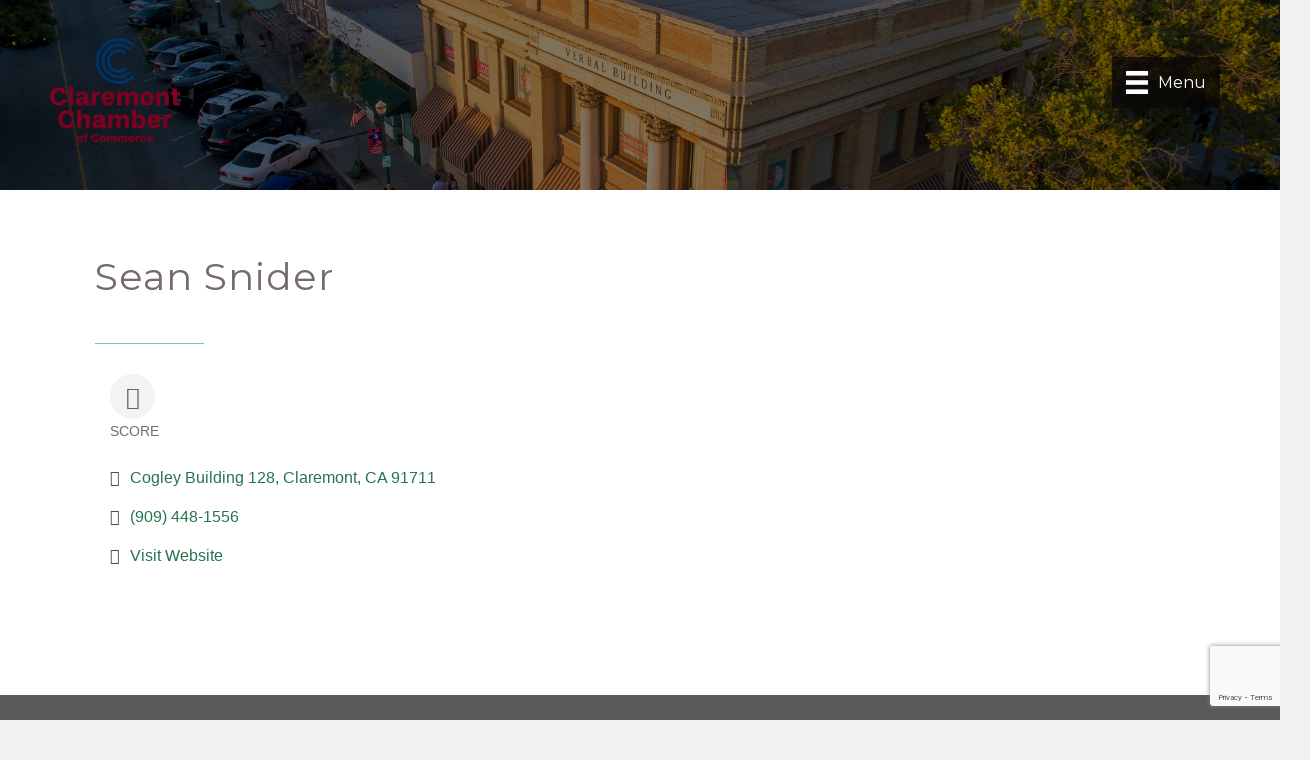

--- FILE ---
content_type: text/html; charset=utf-8
request_url: https://www.google.com/recaptcha/enterprise/anchor?ar=1&k=6LfI_T8rAAAAAMkWHrLP_GfSf3tLy9tKa839wcWa&co=aHR0cDovL2J1c2luZXNzLmNsYXJlbW9udGNoYW1iZXIub3JnOjgw&hl=en&v=PoyoqOPhxBO7pBk68S4YbpHZ&size=invisible&anchor-ms=20000&execute-ms=30000&cb=yinl3gecwint
body_size: 48665
content:
<!DOCTYPE HTML><html dir="ltr" lang="en"><head><meta http-equiv="Content-Type" content="text/html; charset=UTF-8">
<meta http-equiv="X-UA-Compatible" content="IE=edge">
<title>reCAPTCHA</title>
<style type="text/css">
/* cyrillic-ext */
@font-face {
  font-family: 'Roboto';
  font-style: normal;
  font-weight: 400;
  font-stretch: 100%;
  src: url(//fonts.gstatic.com/s/roboto/v48/KFO7CnqEu92Fr1ME7kSn66aGLdTylUAMa3GUBHMdazTgWw.woff2) format('woff2');
  unicode-range: U+0460-052F, U+1C80-1C8A, U+20B4, U+2DE0-2DFF, U+A640-A69F, U+FE2E-FE2F;
}
/* cyrillic */
@font-face {
  font-family: 'Roboto';
  font-style: normal;
  font-weight: 400;
  font-stretch: 100%;
  src: url(//fonts.gstatic.com/s/roboto/v48/KFO7CnqEu92Fr1ME7kSn66aGLdTylUAMa3iUBHMdazTgWw.woff2) format('woff2');
  unicode-range: U+0301, U+0400-045F, U+0490-0491, U+04B0-04B1, U+2116;
}
/* greek-ext */
@font-face {
  font-family: 'Roboto';
  font-style: normal;
  font-weight: 400;
  font-stretch: 100%;
  src: url(//fonts.gstatic.com/s/roboto/v48/KFO7CnqEu92Fr1ME7kSn66aGLdTylUAMa3CUBHMdazTgWw.woff2) format('woff2');
  unicode-range: U+1F00-1FFF;
}
/* greek */
@font-face {
  font-family: 'Roboto';
  font-style: normal;
  font-weight: 400;
  font-stretch: 100%;
  src: url(//fonts.gstatic.com/s/roboto/v48/KFO7CnqEu92Fr1ME7kSn66aGLdTylUAMa3-UBHMdazTgWw.woff2) format('woff2');
  unicode-range: U+0370-0377, U+037A-037F, U+0384-038A, U+038C, U+038E-03A1, U+03A3-03FF;
}
/* math */
@font-face {
  font-family: 'Roboto';
  font-style: normal;
  font-weight: 400;
  font-stretch: 100%;
  src: url(//fonts.gstatic.com/s/roboto/v48/KFO7CnqEu92Fr1ME7kSn66aGLdTylUAMawCUBHMdazTgWw.woff2) format('woff2');
  unicode-range: U+0302-0303, U+0305, U+0307-0308, U+0310, U+0312, U+0315, U+031A, U+0326-0327, U+032C, U+032F-0330, U+0332-0333, U+0338, U+033A, U+0346, U+034D, U+0391-03A1, U+03A3-03A9, U+03B1-03C9, U+03D1, U+03D5-03D6, U+03F0-03F1, U+03F4-03F5, U+2016-2017, U+2034-2038, U+203C, U+2040, U+2043, U+2047, U+2050, U+2057, U+205F, U+2070-2071, U+2074-208E, U+2090-209C, U+20D0-20DC, U+20E1, U+20E5-20EF, U+2100-2112, U+2114-2115, U+2117-2121, U+2123-214F, U+2190, U+2192, U+2194-21AE, U+21B0-21E5, U+21F1-21F2, U+21F4-2211, U+2213-2214, U+2216-22FF, U+2308-230B, U+2310, U+2319, U+231C-2321, U+2336-237A, U+237C, U+2395, U+239B-23B7, U+23D0, U+23DC-23E1, U+2474-2475, U+25AF, U+25B3, U+25B7, U+25BD, U+25C1, U+25CA, U+25CC, U+25FB, U+266D-266F, U+27C0-27FF, U+2900-2AFF, U+2B0E-2B11, U+2B30-2B4C, U+2BFE, U+3030, U+FF5B, U+FF5D, U+1D400-1D7FF, U+1EE00-1EEFF;
}
/* symbols */
@font-face {
  font-family: 'Roboto';
  font-style: normal;
  font-weight: 400;
  font-stretch: 100%;
  src: url(//fonts.gstatic.com/s/roboto/v48/KFO7CnqEu92Fr1ME7kSn66aGLdTylUAMaxKUBHMdazTgWw.woff2) format('woff2');
  unicode-range: U+0001-000C, U+000E-001F, U+007F-009F, U+20DD-20E0, U+20E2-20E4, U+2150-218F, U+2190, U+2192, U+2194-2199, U+21AF, U+21E6-21F0, U+21F3, U+2218-2219, U+2299, U+22C4-22C6, U+2300-243F, U+2440-244A, U+2460-24FF, U+25A0-27BF, U+2800-28FF, U+2921-2922, U+2981, U+29BF, U+29EB, U+2B00-2BFF, U+4DC0-4DFF, U+FFF9-FFFB, U+10140-1018E, U+10190-1019C, U+101A0, U+101D0-101FD, U+102E0-102FB, U+10E60-10E7E, U+1D2C0-1D2D3, U+1D2E0-1D37F, U+1F000-1F0FF, U+1F100-1F1AD, U+1F1E6-1F1FF, U+1F30D-1F30F, U+1F315, U+1F31C, U+1F31E, U+1F320-1F32C, U+1F336, U+1F378, U+1F37D, U+1F382, U+1F393-1F39F, U+1F3A7-1F3A8, U+1F3AC-1F3AF, U+1F3C2, U+1F3C4-1F3C6, U+1F3CA-1F3CE, U+1F3D4-1F3E0, U+1F3ED, U+1F3F1-1F3F3, U+1F3F5-1F3F7, U+1F408, U+1F415, U+1F41F, U+1F426, U+1F43F, U+1F441-1F442, U+1F444, U+1F446-1F449, U+1F44C-1F44E, U+1F453, U+1F46A, U+1F47D, U+1F4A3, U+1F4B0, U+1F4B3, U+1F4B9, U+1F4BB, U+1F4BF, U+1F4C8-1F4CB, U+1F4D6, U+1F4DA, U+1F4DF, U+1F4E3-1F4E6, U+1F4EA-1F4ED, U+1F4F7, U+1F4F9-1F4FB, U+1F4FD-1F4FE, U+1F503, U+1F507-1F50B, U+1F50D, U+1F512-1F513, U+1F53E-1F54A, U+1F54F-1F5FA, U+1F610, U+1F650-1F67F, U+1F687, U+1F68D, U+1F691, U+1F694, U+1F698, U+1F6AD, U+1F6B2, U+1F6B9-1F6BA, U+1F6BC, U+1F6C6-1F6CF, U+1F6D3-1F6D7, U+1F6E0-1F6EA, U+1F6F0-1F6F3, U+1F6F7-1F6FC, U+1F700-1F7FF, U+1F800-1F80B, U+1F810-1F847, U+1F850-1F859, U+1F860-1F887, U+1F890-1F8AD, U+1F8B0-1F8BB, U+1F8C0-1F8C1, U+1F900-1F90B, U+1F93B, U+1F946, U+1F984, U+1F996, U+1F9E9, U+1FA00-1FA6F, U+1FA70-1FA7C, U+1FA80-1FA89, U+1FA8F-1FAC6, U+1FACE-1FADC, U+1FADF-1FAE9, U+1FAF0-1FAF8, U+1FB00-1FBFF;
}
/* vietnamese */
@font-face {
  font-family: 'Roboto';
  font-style: normal;
  font-weight: 400;
  font-stretch: 100%;
  src: url(//fonts.gstatic.com/s/roboto/v48/KFO7CnqEu92Fr1ME7kSn66aGLdTylUAMa3OUBHMdazTgWw.woff2) format('woff2');
  unicode-range: U+0102-0103, U+0110-0111, U+0128-0129, U+0168-0169, U+01A0-01A1, U+01AF-01B0, U+0300-0301, U+0303-0304, U+0308-0309, U+0323, U+0329, U+1EA0-1EF9, U+20AB;
}
/* latin-ext */
@font-face {
  font-family: 'Roboto';
  font-style: normal;
  font-weight: 400;
  font-stretch: 100%;
  src: url(//fonts.gstatic.com/s/roboto/v48/KFO7CnqEu92Fr1ME7kSn66aGLdTylUAMa3KUBHMdazTgWw.woff2) format('woff2');
  unicode-range: U+0100-02BA, U+02BD-02C5, U+02C7-02CC, U+02CE-02D7, U+02DD-02FF, U+0304, U+0308, U+0329, U+1D00-1DBF, U+1E00-1E9F, U+1EF2-1EFF, U+2020, U+20A0-20AB, U+20AD-20C0, U+2113, U+2C60-2C7F, U+A720-A7FF;
}
/* latin */
@font-face {
  font-family: 'Roboto';
  font-style: normal;
  font-weight: 400;
  font-stretch: 100%;
  src: url(//fonts.gstatic.com/s/roboto/v48/KFO7CnqEu92Fr1ME7kSn66aGLdTylUAMa3yUBHMdazQ.woff2) format('woff2');
  unicode-range: U+0000-00FF, U+0131, U+0152-0153, U+02BB-02BC, U+02C6, U+02DA, U+02DC, U+0304, U+0308, U+0329, U+2000-206F, U+20AC, U+2122, U+2191, U+2193, U+2212, U+2215, U+FEFF, U+FFFD;
}
/* cyrillic-ext */
@font-face {
  font-family: 'Roboto';
  font-style: normal;
  font-weight: 500;
  font-stretch: 100%;
  src: url(//fonts.gstatic.com/s/roboto/v48/KFO7CnqEu92Fr1ME7kSn66aGLdTylUAMa3GUBHMdazTgWw.woff2) format('woff2');
  unicode-range: U+0460-052F, U+1C80-1C8A, U+20B4, U+2DE0-2DFF, U+A640-A69F, U+FE2E-FE2F;
}
/* cyrillic */
@font-face {
  font-family: 'Roboto';
  font-style: normal;
  font-weight: 500;
  font-stretch: 100%;
  src: url(//fonts.gstatic.com/s/roboto/v48/KFO7CnqEu92Fr1ME7kSn66aGLdTylUAMa3iUBHMdazTgWw.woff2) format('woff2');
  unicode-range: U+0301, U+0400-045F, U+0490-0491, U+04B0-04B1, U+2116;
}
/* greek-ext */
@font-face {
  font-family: 'Roboto';
  font-style: normal;
  font-weight: 500;
  font-stretch: 100%;
  src: url(//fonts.gstatic.com/s/roboto/v48/KFO7CnqEu92Fr1ME7kSn66aGLdTylUAMa3CUBHMdazTgWw.woff2) format('woff2');
  unicode-range: U+1F00-1FFF;
}
/* greek */
@font-face {
  font-family: 'Roboto';
  font-style: normal;
  font-weight: 500;
  font-stretch: 100%;
  src: url(//fonts.gstatic.com/s/roboto/v48/KFO7CnqEu92Fr1ME7kSn66aGLdTylUAMa3-UBHMdazTgWw.woff2) format('woff2');
  unicode-range: U+0370-0377, U+037A-037F, U+0384-038A, U+038C, U+038E-03A1, U+03A3-03FF;
}
/* math */
@font-face {
  font-family: 'Roboto';
  font-style: normal;
  font-weight: 500;
  font-stretch: 100%;
  src: url(//fonts.gstatic.com/s/roboto/v48/KFO7CnqEu92Fr1ME7kSn66aGLdTylUAMawCUBHMdazTgWw.woff2) format('woff2');
  unicode-range: U+0302-0303, U+0305, U+0307-0308, U+0310, U+0312, U+0315, U+031A, U+0326-0327, U+032C, U+032F-0330, U+0332-0333, U+0338, U+033A, U+0346, U+034D, U+0391-03A1, U+03A3-03A9, U+03B1-03C9, U+03D1, U+03D5-03D6, U+03F0-03F1, U+03F4-03F5, U+2016-2017, U+2034-2038, U+203C, U+2040, U+2043, U+2047, U+2050, U+2057, U+205F, U+2070-2071, U+2074-208E, U+2090-209C, U+20D0-20DC, U+20E1, U+20E5-20EF, U+2100-2112, U+2114-2115, U+2117-2121, U+2123-214F, U+2190, U+2192, U+2194-21AE, U+21B0-21E5, U+21F1-21F2, U+21F4-2211, U+2213-2214, U+2216-22FF, U+2308-230B, U+2310, U+2319, U+231C-2321, U+2336-237A, U+237C, U+2395, U+239B-23B7, U+23D0, U+23DC-23E1, U+2474-2475, U+25AF, U+25B3, U+25B7, U+25BD, U+25C1, U+25CA, U+25CC, U+25FB, U+266D-266F, U+27C0-27FF, U+2900-2AFF, U+2B0E-2B11, U+2B30-2B4C, U+2BFE, U+3030, U+FF5B, U+FF5D, U+1D400-1D7FF, U+1EE00-1EEFF;
}
/* symbols */
@font-face {
  font-family: 'Roboto';
  font-style: normal;
  font-weight: 500;
  font-stretch: 100%;
  src: url(//fonts.gstatic.com/s/roboto/v48/KFO7CnqEu92Fr1ME7kSn66aGLdTylUAMaxKUBHMdazTgWw.woff2) format('woff2');
  unicode-range: U+0001-000C, U+000E-001F, U+007F-009F, U+20DD-20E0, U+20E2-20E4, U+2150-218F, U+2190, U+2192, U+2194-2199, U+21AF, U+21E6-21F0, U+21F3, U+2218-2219, U+2299, U+22C4-22C6, U+2300-243F, U+2440-244A, U+2460-24FF, U+25A0-27BF, U+2800-28FF, U+2921-2922, U+2981, U+29BF, U+29EB, U+2B00-2BFF, U+4DC0-4DFF, U+FFF9-FFFB, U+10140-1018E, U+10190-1019C, U+101A0, U+101D0-101FD, U+102E0-102FB, U+10E60-10E7E, U+1D2C0-1D2D3, U+1D2E0-1D37F, U+1F000-1F0FF, U+1F100-1F1AD, U+1F1E6-1F1FF, U+1F30D-1F30F, U+1F315, U+1F31C, U+1F31E, U+1F320-1F32C, U+1F336, U+1F378, U+1F37D, U+1F382, U+1F393-1F39F, U+1F3A7-1F3A8, U+1F3AC-1F3AF, U+1F3C2, U+1F3C4-1F3C6, U+1F3CA-1F3CE, U+1F3D4-1F3E0, U+1F3ED, U+1F3F1-1F3F3, U+1F3F5-1F3F7, U+1F408, U+1F415, U+1F41F, U+1F426, U+1F43F, U+1F441-1F442, U+1F444, U+1F446-1F449, U+1F44C-1F44E, U+1F453, U+1F46A, U+1F47D, U+1F4A3, U+1F4B0, U+1F4B3, U+1F4B9, U+1F4BB, U+1F4BF, U+1F4C8-1F4CB, U+1F4D6, U+1F4DA, U+1F4DF, U+1F4E3-1F4E6, U+1F4EA-1F4ED, U+1F4F7, U+1F4F9-1F4FB, U+1F4FD-1F4FE, U+1F503, U+1F507-1F50B, U+1F50D, U+1F512-1F513, U+1F53E-1F54A, U+1F54F-1F5FA, U+1F610, U+1F650-1F67F, U+1F687, U+1F68D, U+1F691, U+1F694, U+1F698, U+1F6AD, U+1F6B2, U+1F6B9-1F6BA, U+1F6BC, U+1F6C6-1F6CF, U+1F6D3-1F6D7, U+1F6E0-1F6EA, U+1F6F0-1F6F3, U+1F6F7-1F6FC, U+1F700-1F7FF, U+1F800-1F80B, U+1F810-1F847, U+1F850-1F859, U+1F860-1F887, U+1F890-1F8AD, U+1F8B0-1F8BB, U+1F8C0-1F8C1, U+1F900-1F90B, U+1F93B, U+1F946, U+1F984, U+1F996, U+1F9E9, U+1FA00-1FA6F, U+1FA70-1FA7C, U+1FA80-1FA89, U+1FA8F-1FAC6, U+1FACE-1FADC, U+1FADF-1FAE9, U+1FAF0-1FAF8, U+1FB00-1FBFF;
}
/* vietnamese */
@font-face {
  font-family: 'Roboto';
  font-style: normal;
  font-weight: 500;
  font-stretch: 100%;
  src: url(//fonts.gstatic.com/s/roboto/v48/KFO7CnqEu92Fr1ME7kSn66aGLdTylUAMa3OUBHMdazTgWw.woff2) format('woff2');
  unicode-range: U+0102-0103, U+0110-0111, U+0128-0129, U+0168-0169, U+01A0-01A1, U+01AF-01B0, U+0300-0301, U+0303-0304, U+0308-0309, U+0323, U+0329, U+1EA0-1EF9, U+20AB;
}
/* latin-ext */
@font-face {
  font-family: 'Roboto';
  font-style: normal;
  font-weight: 500;
  font-stretch: 100%;
  src: url(//fonts.gstatic.com/s/roboto/v48/KFO7CnqEu92Fr1ME7kSn66aGLdTylUAMa3KUBHMdazTgWw.woff2) format('woff2');
  unicode-range: U+0100-02BA, U+02BD-02C5, U+02C7-02CC, U+02CE-02D7, U+02DD-02FF, U+0304, U+0308, U+0329, U+1D00-1DBF, U+1E00-1E9F, U+1EF2-1EFF, U+2020, U+20A0-20AB, U+20AD-20C0, U+2113, U+2C60-2C7F, U+A720-A7FF;
}
/* latin */
@font-face {
  font-family: 'Roboto';
  font-style: normal;
  font-weight: 500;
  font-stretch: 100%;
  src: url(//fonts.gstatic.com/s/roboto/v48/KFO7CnqEu92Fr1ME7kSn66aGLdTylUAMa3yUBHMdazQ.woff2) format('woff2');
  unicode-range: U+0000-00FF, U+0131, U+0152-0153, U+02BB-02BC, U+02C6, U+02DA, U+02DC, U+0304, U+0308, U+0329, U+2000-206F, U+20AC, U+2122, U+2191, U+2193, U+2212, U+2215, U+FEFF, U+FFFD;
}
/* cyrillic-ext */
@font-face {
  font-family: 'Roboto';
  font-style: normal;
  font-weight: 900;
  font-stretch: 100%;
  src: url(//fonts.gstatic.com/s/roboto/v48/KFO7CnqEu92Fr1ME7kSn66aGLdTylUAMa3GUBHMdazTgWw.woff2) format('woff2');
  unicode-range: U+0460-052F, U+1C80-1C8A, U+20B4, U+2DE0-2DFF, U+A640-A69F, U+FE2E-FE2F;
}
/* cyrillic */
@font-face {
  font-family: 'Roboto';
  font-style: normal;
  font-weight: 900;
  font-stretch: 100%;
  src: url(//fonts.gstatic.com/s/roboto/v48/KFO7CnqEu92Fr1ME7kSn66aGLdTylUAMa3iUBHMdazTgWw.woff2) format('woff2');
  unicode-range: U+0301, U+0400-045F, U+0490-0491, U+04B0-04B1, U+2116;
}
/* greek-ext */
@font-face {
  font-family: 'Roboto';
  font-style: normal;
  font-weight: 900;
  font-stretch: 100%;
  src: url(//fonts.gstatic.com/s/roboto/v48/KFO7CnqEu92Fr1ME7kSn66aGLdTylUAMa3CUBHMdazTgWw.woff2) format('woff2');
  unicode-range: U+1F00-1FFF;
}
/* greek */
@font-face {
  font-family: 'Roboto';
  font-style: normal;
  font-weight: 900;
  font-stretch: 100%;
  src: url(//fonts.gstatic.com/s/roboto/v48/KFO7CnqEu92Fr1ME7kSn66aGLdTylUAMa3-UBHMdazTgWw.woff2) format('woff2');
  unicode-range: U+0370-0377, U+037A-037F, U+0384-038A, U+038C, U+038E-03A1, U+03A3-03FF;
}
/* math */
@font-face {
  font-family: 'Roboto';
  font-style: normal;
  font-weight: 900;
  font-stretch: 100%;
  src: url(//fonts.gstatic.com/s/roboto/v48/KFO7CnqEu92Fr1ME7kSn66aGLdTylUAMawCUBHMdazTgWw.woff2) format('woff2');
  unicode-range: U+0302-0303, U+0305, U+0307-0308, U+0310, U+0312, U+0315, U+031A, U+0326-0327, U+032C, U+032F-0330, U+0332-0333, U+0338, U+033A, U+0346, U+034D, U+0391-03A1, U+03A3-03A9, U+03B1-03C9, U+03D1, U+03D5-03D6, U+03F0-03F1, U+03F4-03F5, U+2016-2017, U+2034-2038, U+203C, U+2040, U+2043, U+2047, U+2050, U+2057, U+205F, U+2070-2071, U+2074-208E, U+2090-209C, U+20D0-20DC, U+20E1, U+20E5-20EF, U+2100-2112, U+2114-2115, U+2117-2121, U+2123-214F, U+2190, U+2192, U+2194-21AE, U+21B0-21E5, U+21F1-21F2, U+21F4-2211, U+2213-2214, U+2216-22FF, U+2308-230B, U+2310, U+2319, U+231C-2321, U+2336-237A, U+237C, U+2395, U+239B-23B7, U+23D0, U+23DC-23E1, U+2474-2475, U+25AF, U+25B3, U+25B7, U+25BD, U+25C1, U+25CA, U+25CC, U+25FB, U+266D-266F, U+27C0-27FF, U+2900-2AFF, U+2B0E-2B11, U+2B30-2B4C, U+2BFE, U+3030, U+FF5B, U+FF5D, U+1D400-1D7FF, U+1EE00-1EEFF;
}
/* symbols */
@font-face {
  font-family: 'Roboto';
  font-style: normal;
  font-weight: 900;
  font-stretch: 100%;
  src: url(//fonts.gstatic.com/s/roboto/v48/KFO7CnqEu92Fr1ME7kSn66aGLdTylUAMaxKUBHMdazTgWw.woff2) format('woff2');
  unicode-range: U+0001-000C, U+000E-001F, U+007F-009F, U+20DD-20E0, U+20E2-20E4, U+2150-218F, U+2190, U+2192, U+2194-2199, U+21AF, U+21E6-21F0, U+21F3, U+2218-2219, U+2299, U+22C4-22C6, U+2300-243F, U+2440-244A, U+2460-24FF, U+25A0-27BF, U+2800-28FF, U+2921-2922, U+2981, U+29BF, U+29EB, U+2B00-2BFF, U+4DC0-4DFF, U+FFF9-FFFB, U+10140-1018E, U+10190-1019C, U+101A0, U+101D0-101FD, U+102E0-102FB, U+10E60-10E7E, U+1D2C0-1D2D3, U+1D2E0-1D37F, U+1F000-1F0FF, U+1F100-1F1AD, U+1F1E6-1F1FF, U+1F30D-1F30F, U+1F315, U+1F31C, U+1F31E, U+1F320-1F32C, U+1F336, U+1F378, U+1F37D, U+1F382, U+1F393-1F39F, U+1F3A7-1F3A8, U+1F3AC-1F3AF, U+1F3C2, U+1F3C4-1F3C6, U+1F3CA-1F3CE, U+1F3D4-1F3E0, U+1F3ED, U+1F3F1-1F3F3, U+1F3F5-1F3F7, U+1F408, U+1F415, U+1F41F, U+1F426, U+1F43F, U+1F441-1F442, U+1F444, U+1F446-1F449, U+1F44C-1F44E, U+1F453, U+1F46A, U+1F47D, U+1F4A3, U+1F4B0, U+1F4B3, U+1F4B9, U+1F4BB, U+1F4BF, U+1F4C8-1F4CB, U+1F4D6, U+1F4DA, U+1F4DF, U+1F4E3-1F4E6, U+1F4EA-1F4ED, U+1F4F7, U+1F4F9-1F4FB, U+1F4FD-1F4FE, U+1F503, U+1F507-1F50B, U+1F50D, U+1F512-1F513, U+1F53E-1F54A, U+1F54F-1F5FA, U+1F610, U+1F650-1F67F, U+1F687, U+1F68D, U+1F691, U+1F694, U+1F698, U+1F6AD, U+1F6B2, U+1F6B9-1F6BA, U+1F6BC, U+1F6C6-1F6CF, U+1F6D3-1F6D7, U+1F6E0-1F6EA, U+1F6F0-1F6F3, U+1F6F7-1F6FC, U+1F700-1F7FF, U+1F800-1F80B, U+1F810-1F847, U+1F850-1F859, U+1F860-1F887, U+1F890-1F8AD, U+1F8B0-1F8BB, U+1F8C0-1F8C1, U+1F900-1F90B, U+1F93B, U+1F946, U+1F984, U+1F996, U+1F9E9, U+1FA00-1FA6F, U+1FA70-1FA7C, U+1FA80-1FA89, U+1FA8F-1FAC6, U+1FACE-1FADC, U+1FADF-1FAE9, U+1FAF0-1FAF8, U+1FB00-1FBFF;
}
/* vietnamese */
@font-face {
  font-family: 'Roboto';
  font-style: normal;
  font-weight: 900;
  font-stretch: 100%;
  src: url(//fonts.gstatic.com/s/roboto/v48/KFO7CnqEu92Fr1ME7kSn66aGLdTylUAMa3OUBHMdazTgWw.woff2) format('woff2');
  unicode-range: U+0102-0103, U+0110-0111, U+0128-0129, U+0168-0169, U+01A0-01A1, U+01AF-01B0, U+0300-0301, U+0303-0304, U+0308-0309, U+0323, U+0329, U+1EA0-1EF9, U+20AB;
}
/* latin-ext */
@font-face {
  font-family: 'Roboto';
  font-style: normal;
  font-weight: 900;
  font-stretch: 100%;
  src: url(//fonts.gstatic.com/s/roboto/v48/KFO7CnqEu92Fr1ME7kSn66aGLdTylUAMa3KUBHMdazTgWw.woff2) format('woff2');
  unicode-range: U+0100-02BA, U+02BD-02C5, U+02C7-02CC, U+02CE-02D7, U+02DD-02FF, U+0304, U+0308, U+0329, U+1D00-1DBF, U+1E00-1E9F, U+1EF2-1EFF, U+2020, U+20A0-20AB, U+20AD-20C0, U+2113, U+2C60-2C7F, U+A720-A7FF;
}
/* latin */
@font-face {
  font-family: 'Roboto';
  font-style: normal;
  font-weight: 900;
  font-stretch: 100%;
  src: url(//fonts.gstatic.com/s/roboto/v48/KFO7CnqEu92Fr1ME7kSn66aGLdTylUAMa3yUBHMdazQ.woff2) format('woff2');
  unicode-range: U+0000-00FF, U+0131, U+0152-0153, U+02BB-02BC, U+02C6, U+02DA, U+02DC, U+0304, U+0308, U+0329, U+2000-206F, U+20AC, U+2122, U+2191, U+2193, U+2212, U+2215, U+FEFF, U+FFFD;
}

</style>
<link rel="stylesheet" type="text/css" href="https://www.gstatic.com/recaptcha/releases/PoyoqOPhxBO7pBk68S4YbpHZ/styles__ltr.css">
<script nonce="BVerxr1wISd0nvEr0xAmcw" type="text/javascript">window['__recaptcha_api'] = 'https://www.google.com/recaptcha/enterprise/';</script>
<script type="text/javascript" src="https://www.gstatic.com/recaptcha/releases/PoyoqOPhxBO7pBk68S4YbpHZ/recaptcha__en.js" nonce="BVerxr1wISd0nvEr0xAmcw">
      
    </script></head>
<body><div id="rc-anchor-alert" class="rc-anchor-alert"></div>
<input type="hidden" id="recaptcha-token" value="[base64]">
<script type="text/javascript" nonce="BVerxr1wISd0nvEr0xAmcw">
      recaptcha.anchor.Main.init("[\x22ainput\x22,[\x22bgdata\x22,\x22\x22,\[base64]/[base64]/[base64]/[base64]/cjw8ejpyPj4+eil9Y2F0Y2gobCl7dGhyb3cgbDt9fSxIPWZ1bmN0aW9uKHcsdCx6KXtpZih3PT0xOTR8fHc9PTIwOCl0LnZbd10/dC52W3ddLmNvbmNhdCh6KTp0LnZbd109b2Yoeix0KTtlbHNle2lmKHQuYkImJnchPTMxNylyZXR1cm47dz09NjZ8fHc9PTEyMnx8dz09NDcwfHx3PT00NHx8dz09NDE2fHx3PT0zOTd8fHc9PTQyMXx8dz09Njh8fHc9PTcwfHx3PT0xODQ/[base64]/[base64]/[base64]/bmV3IGRbVl0oSlswXSk6cD09Mj9uZXcgZFtWXShKWzBdLEpbMV0pOnA9PTM/bmV3IGRbVl0oSlswXSxKWzFdLEpbMl0pOnA9PTQ/[base64]/[base64]/[base64]/[base64]\x22,\[base64]\\u003d\x22,\x22wpLCiMKFw7zDhcOIwqvDt8OPw4PCo1B8YcKMwpwSQTwFw5nDtB7DrcOqw5fDosOrRMOwwrzCvMKywrvCjQ5rwoM3f8OswqlmwqJ8w6LDrMOxH3HCkVrCowBIwpQrEcORwpvDgMKuY8Orw6LCqsKAw75rOjXDgMKawpXCqMOdbnHDuFNWwpjDviMTw7/Cln/CmGNHcGBXQMOeAGN6VEbDiX7Cv8OHwoTClcOWB2XCi0HCsjkiXxXCtsOMw7l7w6tBwr5Ewr5qYBTCimbDnsOvY8ONKcK5eyApwpHCsGkHw4vCgGrCrsO5dcO4bSDCjsOBwr7Dm8K2w4oBw4fCjMOSwrHCkkh/wrhHJ2rDg8Ktw5rCr8KQUDMYNyo2wqkpasKdwpNMA8ODwqrDocOwwobDmMKjw6FZw67DtsOdw6Rxwrtnwp7CkwA/bcK/bWt6wrjDrsOvwqBHw4pkw4DDvTA+U8K9GMO6GVwuPXFqKlE/QwXCkSPDowTCncKawqchwrzDlsOhUE8NbStgwr1tLMOuwofDtMO0wrVnY8KEw44UZsOEwqIQasOzDFDCmsKlQz7CqsO7D1E6GcO2w6p0ejRpMXLCtsOqXkAsLCLCkWgcw4PCpS5/[base64]/[base64]/wpnCuXnCnMKFaztTUDnCszzDpsOsC8KFe2PCtcKeFWwlfsOqa1bCm8K3LsOVw4hBf2wlw7vDscKhwp3Dlhs+wrfDgsKLO8KGD8O6UAHDgnNnZR7DnmXCkD/[base64]/DnkgRNxs9QAzCqcK1wrQ0L8OHwqp8woIwwqorX8Kiw5PCt8OJdRJefsOFwrJuwo/DkHlsbcOtRFnDgsKkCMKXIsODw4RFwpN/csOZYMKxE8OMwpvDgMKWw4jChcK0KDTCj8OLwoQjw4rDhFR7wqAqwq7Dox8iwq7CpmNhwrvDssKXagEkB8KMw7teO3XDg2rDhsKLwp0bwo/CpHfCtMKSw7gnYh00woYGw6bDm8KBXcKjwrnDocK9w7Yxw5PCgcOUwpIbJ8K8wpgyw63CkEcnDAQUw7vDlmQ7w57CncKiIsOjw4xDB8OyLsK9wqEfwo/CpcOSwoLClUPDkxXCtXfDvjHCosKYUWrDlsKZw6tNSUDCmyLCjWDDlQ7DjAZbwqnCv8OiPRoww5Imw7vDgsKQw4gXUMO+SMODw6VFwrIjB8Onw6rCiMO2woNIZMOJHB/[base64]/wqPDo8OVw4psKXo/woBXe8KfMBnDqcK3wrYGw7LDv8O+A8KXMsOvRcODKMKNw5DDhcO7wr7DsiXCiMOZb8OiwpwYLFrDkSrClcO0w4LCs8Knw7fCr17CtcObwo0QYMKET8Kbd3g5w45ww7EzWVIOI8OuWRTDmT3CgMOmYDTCownCjXo4G8OYwr/CpcOyw6p1w446w7hJRcOPfsKWbcKgwqcXVsK2wrAqGwvCscK8bMK4wovCk8OuI8KkGg/ClEFUw45mfy/CpAcZHMKuworDjVrCgx9SIcOTWE7CrwbCs8OCUMOUwoPDs3gtFsOJOcKkwqEOwrzDuUvDoBYlw4jCpsK0asOFRsOkw5lkw5wWe8ObHHQRw5E/USPDhcKxwqFYNMObwqvDt29pB8OtwrbDnsOFw4PDhUs5RcKgC8OCwoUXIEIzw74Gw77DoMK2wqg+cwPCgUPDosOCw4h5wpJtwrrCigJ2HcOVTFF3w5nDqVXDuMK1w4dUwqLCnsOACW1/PcOuwq3DtsKLPcOzwrtLwp8yw6FvHMOEw4/[base64]/Ct0bDpsKFZwHClF3CsBNvaH/DnHMdAcK7c8KHEWPCtGXDj8KtwqVqwosOAkbCs8KCw4hZKGLCqALDml9VEcOBw5PDugRhw7TDmsOXAAJtw6DCg8O4SnHCg28Kwp9FdMKKV8ODw4zDgkTDh8Kswr3ClsOhwr98a8O/wpHCtycxw4nDlMO7egLCtS0dFAzCk3bDt8Ovw68xEWXDk0DDpcKewr81wqvCj0zDjXhew4jCigvCs8O0M2QhIFPClR/Do8OYw6PDsMKDV2fDtkTCn8OtFsOQw5/[base64]/[base64]/Cg8KeGsKxw5s7JE/CoWZqCBbDicOaMB/[base64]/ClQh/XBpfSSbChMOsDDIcwohMCcOKw4FMWcOINsKqw4PDuyHCpMKRw6TCrCFGwoXDoAHDjsK4YsO1w63CixNhw5ZjBcOAw4RJA1PClktYXsKSwqXDr8OOw7DDsgFowog6ODfDiSvCtGbDtsO1Zxsfw5XDvsOQw6/DrsK3wq/Cr8OSXE7CssKAwoLCqXgbw6bCjV3DtsKxS8K7wpfDkcKiYTLDmXvCi8KEFsK4wrzCrkhCw5zChMKlw7t9H8OUQm/Ch8OnTWNywp3Cpwh7GsOBwqUBSMKMw5Ruwo8Jw7AUwrgNV8KlwrjDn8KVwprCgcKtKk7Cs2DDl0rDgkgQwr7DpBkKW8OXwodaUsO5OAcXXzVINcKhwqrDgMKewqfCvsK2e8KCS3g/K8KfUFUXwpnDpsOaw5vCtsOTw7MHw7xjBsORw7nDvgrDhiMgw7NSwoNhwqvCvwEiNlBnwqZRw6vDr8K0cEtiVMOew4RqEnYEwqR/w7NTLHkTw5nCgVHDuBI1TsKJbR/DrsO7MUhzM0fDmsOLwqTCkzkBU8Onw4rClABRB3nDqRXCmkskwrlRAMKnw4zCvcKtDwwIw6zCiXvCqxFXw4x8wofCqDtNOxFBwqfCuMKJAsK6IAHCl2zDjsKuwrHDtkBhFMKlZyLCkTfCicOMw7t4Xm7DrsKCbTQuOSbDocOkwpNvw47DqMOjw4/CssOxwoPDui3CgV84AH5Nwq7CpcO5OBLDgsOowqg5wpnDnMOlwpHCj8Oow5bCkMOUwrHDtcKDBsKPSMKpwqvDnElmwqDDhSMKdcO7MC8ANMOrw4dfwrRLw5bDv8ONEGV2wqpxXsOXwqtsw6HCrm/Ci3PCqnxiwrrChVd/w4RRMmvCvFDDu8KiMMOLXW1+UsK5XsObaWbDgxfClsKpeSXDsMOGwr/Cji0TAcOzasO3w4wIecOLw6nCkxIrwp7Ck8OBOGLDghLCo8ORw7fDuyjDs2N+ecKVPCDDonLCnsOWw5pATcK5b18eS8K/w7HCuyTDpcOYKMOlw7LDv8Knwq4jUBvDt0PDhww0w4x2w6HDhsKDw6PCm8KywovDrRpLH8KsIlN3M0TDtyctwrHDigjCqFTCu8Kjwpp8w79bKsKcasKZWsKEw6Q6Z0vDmsO3w7hvX8KjeyDDqcOrw7nDvsOVfyjClAIeYMKdw6/CtGfCgVfDmSLClsKOaMO5w4l2e8OHZg1AEMOtw57Dn8K9wrVJflTDnMOOw5PCs2PDjwXDlnwxIMOibcOzwpTCgMOkwrXDmgHDtMKVZsKeLkbCosK5w5FUQXvDqB3DrcKgOgt3w4gJw6dNwpFJw63Cv8OyT8Opw7TDusO8VAg/wpAkw7oQcsOVH2pqwpNTw6HCisOAYR18BMOlwojCgsOlwoDCgSgnKsOYKcK+WUURVGXCmnwaw67Cr8OTwofCn8K6w6LDg8KrwqcTwq/DqiwAwogOM0FtacKvw5HDmgjCiizDsC19w4jCsMOJS2TCpDtdWXzCmmPDpEYswr1Ow7nCnsKuw5PDtg7ChsK6w43DqcO7woZzasOMLcOETTZwClQ8a8KDw5hwwqZ0w5kSw44xwrJPw5Mlw6/[base64]/DiMKiw4gsw7fDssOCahLCuSHCm1HCk1Zvw4jDm1Q7FHELHMOyZMKyw5PDgcKKAMKcw4sbLsOUw6HDnsKUw4LDscK/woPCtTzCgxPCsGRhI0rDnDTCnT3Cj8ODKsKIV1U+J1/[base64]/Clwt3wol4w5TCucKHw5zCv0/Dsi8GwpvCrcKaw5wowpfDkwARwrLCvzZeHsONKcOww7FCw5xEw7fCuMO0MAZWw7J+w7/CgXjDhnPDhVXDmiYEw4Z8YMK+BW/DpDgNYlosYcKMwpDCuiNvw5/DjMOOw77DpV1RanMYw6LCsn7DvloiJ15ARsKCwoEbdcOhw5XDmQs4F8OOwqjCjsKhbMOQJ8OKwodeYcOpGEsvWMOMwqbCgcOQwqQ4w6gZTC3DpxjDocOTwrXDj8O0cDpZfjkJPVbCnmzDiG/CjwF8w5XDkEXClSnChMK9w6wSwoEbImBeG8OTw7DDjDcRwozCp3FHwrrCon4Mw5sSw5RIw7QEwqfClcOBPMOXwqVUfFNqw47Dh1/CkMKxUlFSwojCtA0mJMKCKA1jGjJpI8OKwrDDjMKHZsKKwrHCmRnDmCTCjnVxwpXCun/DphXDuMKNW34qw7bDvjzDpH/CrsKgR28seMKawq9PBy3Cj8Klw7TCvMOOecO4wp0zRQYUEHHCjCfDhMO/T8KSc0fCg0JKVcKPwos0wrVhwoTDo8Oiwr3Cr8OBXsOacUrCpcOMwpLDuFEjwrBrFMKtw7YMbcO7E0DDl23CvSwkIMK6bXTDt8KxwrrCkSrDgSLDocKBZHVLwrrCoifCo3DCpDgyAsKBQ8KwBUXDucKKwo7CtcKhYy7Cn3JkFcOoSMOQwo55wq/ClsKDBMOgw4jClyjDoQfCsjJSDMKwV3cuw6PClRtOSMO2wqPDl0XDsycZwoB6wromAk7CrW7DrWTDiDLDuFTDohTCrMOMwqwSw41fw5bCl15Ewrp5wobCtXzClcKSw5PDmMOKY8OxwqE/VhxwwpTCn8Ozw7cMw7nCv8K/HhrDoCHDi27Cq8O6LcOhw4R3w7p0wr53wocrw60Iw7TDm8KocsKrwoPDssOnUsKoQsKNCcK0M8OJw4/Cjyo0w6MJwp08w5zDvVzDpk/CvTLDmU/[base64]/DkGtrwr1pwqQFNMKVNwhebBZDw6xAwrDDq1R6dsKSIsKpSsKvw67CtcOWATXCosOfX8KBNMKywpQ6w6NIwpLCuMONw79OwovDssKQwqdxwpvDo0/CsyoOwp0twrJZw7DDlA5xbcKuw5zDs8OGTGoNaMOJw5NCw4fCv1cRwpbDvsOkwpzCtMK0wqzCpcKYUsKPw79aw5wFwotewrfCimwQwojCgTLDt2jDlApUdcOwwrhvw7APB8OowpzDmMK4DDXCjCpzQUbCrcKGbMKhwpXDvyTCpUdLQ8KZw71Hw4p0KXc/w5LDhMONeMOOCMOswplzwrLCumfDkMKiewbDtTvDt8ONw7c/YCLDvxAfw7gDwrYhFGPDosO1wq1EIm/[base64]/CncKawrnCkcKDwo3DrjvChMKuSQjDhsKawr3DqcKww67Dv8OUAA7CjF7DmsOIwo/Ct8OsRsOWw7DDkEcOKgwQHMOCb0NaNcOHBcOfJm5Zwr3Cr8O0S8Klf1Rjw4HDpExXwpghB8K0wrfCqnIhw5AZDsK3w6DCoMODw4/Dk8OPDMKEW0ZKCiHDgcO0w6Exw49sVG4Qw6rDt03Dm8Kxw43CpcOcwovChcOUwrU2XcKdfjjCqEbDuMOFwoBEA8K4eW7CigLDrMOqw6vCiMKodj/Dl8KvFiTCoGoBbMOOwqrCvsOVw5cKIBNUb2jChcKCw6NnfcO9GA3CssKmaB3CsMO5w6BtfsKJBcKfWMKALsOOw7RBwonCsSEEwqcew6rDnwoZwrnCsX4uwoHDrXpwVsORwqonw7TDkFHDg1oRwqDDlsK7w7HClcKZwqtxM0hTA23CrU9XecO/QSDDhMKRQwJwecOvw7oaAwk+dMOUw6rDhwfDsMOFecOTUMO5DsKgw7pSWycofyQ2TCxCwovDlBQBIiZYw6JRw5o9w6jDljB/E2dWLW/DhMKkw7xjDjA0McKRw6LCu2LCqsO1NDDCuDt6C2RIwq7CoFdqw5BnOkLCiMOnw4DCp0vCmVrDiychwrfDq8Kgw5o8w5BFRlDCv8KPw6vDlMOybcObHcOHwqoUw5cQUQnDiMKKw4jClnMnJCnDrcO9dcKZwqdMwp/ClxNBPMOUZcOpW0zCm2laKzzDgVvDq8KnwoIsacK1Q8KDw6pMIsKoCsOLw5rCtV/Cr8O9w7kqecOYWDcpBsO0w6bCu8OBw7XCnUZmw75OwrvCukwqHgl5w47CvCLDqVIUNCkFLTdMw7nDkThcDxAJR8Knw6R/w5TCisOacMOdwr9FCsKCHsKRdGhOw6HDhyfDpcKjw5zCrGfDvxXDgCkWe2QzTTYeb8KxwrZEwpl5PRgCwqfDvidEwq7ComZ6w5NcGEnDlkAtwp3DlMK8w60YD2DCuWvDt8KbNMKqwqzCnGs/OsOmwoDDrcKrDkoOwrvClcO6asOjwrvDkSPDrlMLVcKlwp7CiMOiZcK+wrUPw5oeJ3jCpsOuGSVhKDDCg1zClMKvw6fCnMO/w4bCq8OyZ8KXwqzCpUfDnwnCmE4AwrXCssKoYMKQUsKJO2QrwoUbwpIhXgPDijhcw6bCsHTDhmZqw4XDiDbDgwV/w57DgyYLw5RJwq3DpBTCiWcow4bCrkxVPEh2R3DDgDAfN8K6D1DCv8KxGMOawrYgTsKqwobCjsKDw6HCghPDnX0kM2FIcCl8w5bDjwsYUCLCu2hBwr3Ck8OmwrVTE8O9wrLDp0g3CMKDHzbCiWjCm1kRwoTCgcO9AypMwprDqxHCvcKOJMK/woNKw6c/w7peDMORK8O/wonDtsOOSXNvw5nCn8K5w6gqKMOBw6nCmhPCjcOLw6UKw7zDrcK0wqnCncKIw57DnMK5w6t6w4jDrcOPbHx4bcKIwqLDlsOCwooSJB0Twr90bAfCvX/[base64]/[base64]/McOWw6TCn8KvasKWFcOhQSnDusKRUHTDmsKkCcOQZkPCg8O6b8KGw7gMUcKfw5/CjnJTwpU0fDkywq/DtifDucOdwr3DisKpLB1tw5jDm8OfwpvCiGHCtCN4w6xobcODT8OTw43Ct8KFwrzClHHCu8OmfcKcKcKGwobDvFtbK2hORsKFeMKeXsOywo3Ch8KOw60mw4x9wrPCtggawp7Cq3zDkV3CvGPCviADw4LDgMKQHcK6wpwrQ0kgwofCpsOWN1/[base64]/ClcObBsKEXsORw7p0w4nDlsKHw4PDnntfI8O6wr1iwpnDiURuw63DsTLDpMKNw4Rnw43Dl1DCrGZxw5cpa8Kpw6PDklXDgsKAw6nDr8Odw41OEMOmw5RiDMKFDsO0QMKCwo/[base64]/CnWnDjD4Mw7caH1DDoSHCvn0GMsOcw5fDgk3DuMOZHChMwrw6diVnwrvCiMOOwr1+woUPw6ccwpDDmU1ObQvCkxN+YMKQGsKOwpvDixXCph7CtAwaVsKWwoN2NTPCjsO/w4LChzTDiMOmw4nDlndFAyfDvRvDssKywrFWw4DCq1dBwp/Du2MLw63DqW8cHMK0RcKNIMK5wo5/w6TDusO1CHPClEvDgwHDjHHCqB3DilXClgnCt8KLFcKNJMK4J8KAXUHCuH9Gw6zCvWkvG0w5KxzDoUjChDrCj8K+ZEFEwrpfwq5Vw7PCv8O+VHhLw6nDusKZw6HDkcKZwpTCjsOJRU/CtQc8MMKKwq3DgE8mwrB/TzbCsydEwqXCocKATUrCvMKneMKDw7jDkTc+C8OqwofCuiQdP8O7w5okw7UTw4rDszzCtA4XDsKCw717w4tlw5giQ8KwDhDDsMOow78JesO2OMKuNW3DjcK2FwMMw5w3w7XCqMKwWXTDj8OwQ8Oyf8KCY8O3Z8KeOMObw4/ClApYwrBdecO2LsKww4Bbwpd8JMO6SMKKfsOzasKuw6kpL0nCpkLDq8O/wqDDgsOTT8Kfw6fDk8Kxw7ZVKcKbFMK8w6sOwrpiw7xbwpt8w4nDjsOdw4XDtWNEQcK9D8K9w4FCwqDCjcKSw7dCfQ1ewrPDpmd5EzTDn306MsObw64/[base64]/w5/CvcK9wphwXkBUwrTCoz3ChcK3BEdCwp/[base64]/Ck17Cv8O1esKGEcKZw4LCmMKVI2lkwoTCi8KsJMKmGizDgXrCsMORw6UUIm3DgiXCp8Ozw5rCgHsgYMO+w74Bw6IIwqIOakZOLAgDw6DDtRc5DsKKwqsdw59mwrLCo8Kbw5TCr3sHwpILwrgAb09+wrl3wrIjwo/Dlj8qw73Cl8OEw7pfdcOIf8Oawo0NwrjDlh3DpsOlw7/[base64]/Cg8KtNsOzC8OHw5gMw5zCqT0/XMKuw60Zwoxjwohaw6xdw7QWw6HDoMKqWn3DglJlFBTCjk7CuTk3WQEDwoM2w4rDncOawqkPecKyMVBTP8OVD8KGVMK7wqFgwrx/fMOwD2tUwp3Cr8OnwpHCojVUa1LClAVxI8KHb3DCnljDr2bCh8KcYMO+w73CqMO5e8OBWmrCicO4wrpUw4g0ecO8wonDhDPCq8OjTCBQw4oxwo7CkkzCq3zDpCgFwpMXZRHCu8OLwoLDhsKoE8OawpTCsAPDvBxjcxzCmRQtWFt/[base64]/Cg8K3KsOcJcKAACHDlRLDsMKmw7/DrcO1w5lAwrPDv8ORw4HChcOjUFZCCsKTwqNrw5TCjVYgdiPDkXUJG8Okwp3DnsOgw74PCsKAFMOUQcKiw4bCnRZ+NMOjw5HCtnvDscONBAgswrzDiToMGsOKXk3CtcKxw684woxjwrfDrTN0w7TDmMOHw7vDkGhBw5XDoMOZGSJsworCosKIcsK6wolbU15mwpsCw6/DlXsowqLCqBRBXRLDu3DChwjDp8KhF8Oqw50QXTvChzPDvR3CoDHDll4QwoZgwoxywobCqQ7DlgHCt8OCfVrCjmjDvcOyGsOfCAVuSGbDiU1twpPCgMK3w7XDjcOnwrvDtGfCs2/[base64]/XsKUw5PDlcOtwpDDtcOofMK/wofDq8Ovw7bDiyBYdsORbw7DpsOrw7Yrwr/DocO8CMOfOQDDnRLCuDRuw6TCqsOEw5VjDkUKF8OCMG3Cl8O9wp/[base64]/w413T8OMOwXCh01Lwq/CjsKRwr3DrMOGw5HDpAzClVjDscOnwpU1wqnCocO1TkFNbsKDwp3Dq3LDjB3CpS/CqMOyHSFcBm0MXwlqw4cSw4p7wrjCmsK9wqthw4DCkmjDk3zDmxodKcKUDDR/BMOXEsKdw4nDnsKoalR6wqbCusKOwpZ+wrTDicKOcDvDjcKJdFzDpz0/wrpUQ8KsY2tFw4E6wrEmwpHDsD/[base64]/wp8pwoPCqHjDtTYfJ8OBVXpTwqzDnwjCncOoDsKgDcOrP8Kjw5XCisOPwqRnH2gvw43DtcOOw7rDkMKrw7MXY8KWC8Ocw7F/wprDgHzCu8KGw7DCgVjDplxYNAXDncKIw4sBw6bDvVnCqsOxc8KMUcKSwrjDq8O/[base64]/[base64]/[base64]/CgcO3wq3Do2IDdsOWJm3CrQs7w6XDrz51wqM/[base64]/XcK0SR43QW3DhHXDhcKPw4t8EhzDrj1wWgJoSQ09BMOhw6DCk8O/UsO1bXQyVWHCiMOpL8OfI8KYwqUlVcOwwo1zK8O9woIua1g8OiYsTE4CUMOXE1/[base64]/DvMKqwo8Rw5HCiDlpPsOvFifDscKtIcOOw5oew4gpAlPDv8KFZxPChmVuwogVUMOPwoXDtifCgcKDwoBSwrnDnyMywpMFw5vDuVXDolbDuMKyw6nCgnzDs8KDwqbDssOmwpxGwrLCtlJSDBFyw7YVYsO/PMOkKcOvwqJTaAPCnWDDqwvDu8KmKmHDj8OnwpbChxNFw4bCn8OGRQnCmnkVWsKkQynDpGQuAXxfI8ODIWU/GXvCklDDuFLDuMKOw7rDrMOdZcOGaGrDrMKuR35WHcK7w515ATnDrHlBBMOiw7fClMO6bsOVwoHDs0HDtMOsw64kwojDvgrDvMO2w5JawqY2wprDrcKfNsKiw69/woPDvFHDihxKw4fDpynDpwzDgsOeU8OtUsOqW3tewr8Rwo8Ow4vCrwkFQSAfwppTNsKPEGgowpvCm1lfPj/CssKza8O1wpccw67DnMKxKMOuw4LDj8OJZCXDgsKkWMOGw4HDr0pswpsQw7rDjsKvO3EZwr/CvmQow7fCmn7CqTp6FUjCpcORw6vCnzEOw6bDtsKNd3dFwrLCtiQzwo7Dol4gw47DgcOSUsKfw45Kw5gpWcKoLRfDtMK5YMOxYXLDmn5PUWddO17DtGNMO17DgMOtDGo/w7RdwpcrHBUcR8O0wqjCgEbCncOzShDCp8KOAisLwrNuwod2TsKaRsOTwpM/wq/CmcOtw4IBwoxGwpNoBATDi3LCusKFAnx3w5bCghnCrsK5wrY/AMOPw4jCt1xvVMOBI0vCjsO8SMKUw5Qiw6Azw6sow4UYEcKAWQc1wrZ3w5/ClsOpTTMQw6jCo3Q+KcKjw73CosOcw7VSaU3CnsK2f8KjGnnDrgHDiW/[base64]/DuMKoZcOmwqYyDTUAQU3Cm1vCtkpcw5LDqcOMYFlnGcObworDpnrCszR3w6PDjkVGXcK8KVbChQ/CsMKSLMOYJTHDpsOtc8KRHcKdw5zDggwcKybDvUEZwqFDwofDgcOaTMKASsKgLcKBwq/DnMOfw4olw7Ubw4nCuUzCvTsHJn9lw58iw6HCvjtCfUIYVydDwos7aHZWAMO3w5bCmzzCtisNU8OAw4l+w6EmwozDiMOPwpc8BG3DrMK1N3DCtWsLwppywo7CnsKAU8Kuw7BtwobCoxlFJ8ONwpvDriXDkUfDkMKcwo8Qwr81Fgwewr/DksOnw6TCsCYpw7XDg8Kjw7RmGkA2wqnDn0HDozthwrXCiRrDl2sCw7rDkwHDkGorwprDvCrDs8KuPcOQecK4wrLDjArCusOOecKKV3ETw6rDinbCj8KAwp7DlsKPTcOpwpTCsWdHSsKGw5/DvcOcdsOLw4nDsMOeG8KBw69aw5l5bmtAdsO5I8Kcwr5dwoA8wq5ATmBvIm7Drk7Dv8K3wqQow6gRwqrDpX0bCDHCilABN8OTG3doW8KlJ8Kwwo/[base64]/[base64]/w6/CvcOcwpLCjsOcwr/DgHvDmWU+w6VEwq/Do3bDicKzBV0JTgwrw79QHXVkwosFLsOxZnxpVSDCocKBw7vDssKewplww6RWwpN5OmzDjmDCvMKlWiB/wqh4c8OhdsKowoI5cMKlwqgyw79MGgMQw6ojw40WIcODI0HClTHCgAVGw6bDlcK9wp3CmcK7w63DsQTCuULDtsKNRsK1w6LCh8OIO8K/[base64]/Dk37CrcO4LMOxwrs/aWp5TQPDhVojwpTDlHUiS8OswpPCpcKKaScRwoANwq3DnHXDgEcJw4wXbcOgBEtjw4LDtl3CkDtgXn3CuzREXcKUHsOywrDDvXU4wol1TcOlw4PDgcKfAMKtwrTDtsKWw7Rjw50iVsKmwo/CpsKYPyU5ecOjSMO3OMOxwpZNR3lzwrwQw7E8XggDOyrDm0lBJMKZTFtaZk8Lwo1HKcK9wprCg8OMDBEWw7VrDMKgXsO0w7UiUHPCtUcRccKbVDLDv8OSOcOBwqQEPMKmw6nCmj9aw5Mdw7xuTsKoOkrCrsOVF8KvwpHDisOLw6IYZ3rCgH/[base64]/CqsKDJcKGLCQsW1vCvMKaR8ORbcODfFk4GArDicKrTsKrw7jDvzLDsHFSJEfDuB9ORn5sw6fDqxXDs0DDo3vCjMOOwq/[base64]/EBoqQ8KMcMO+wq4Hw4AnwoxdT8O9McK+AMOvUh3CqS1bwpVdw5bCssOPExpUKMKqwq80CEDDpnbCvB/DtTBiMy7Cr3gzfsKUEsKAWX3CmcK/[base64]/[base64]/CMKcwoUuw7rDo8OdKcORw7bDjh7DhnbCpB8Aw5cAGsOFwpXCrcKBw4PDvj/[base64]/DhTJlWzvCoQTCuMKFwq3CswzCpMKAw7DDtkXDlCHDsGctWcOSOEgSJlnDog9bSXAuwqnCm8OqFmtISybDqMOkwrcpJw4/[base64]/CtsKyd1XChjk8XzjDrsOcfMKNIGbDpQbDtMKIB8KvA8ODw43DlUR5w4DDmcOqTA85woPDpyrDpUNpwoVxwq/Dp0t4GBLChivDgRs4GyHDjFTDvwjChgfDqlZUJ10YHGLDvVwfVXxjw6Z5asOGUnIKW2XDnWN/w7l/[base64]/[base64]/DoVY5w7nCp8OywpzCscOWwrkBwpYKAcO7wrIGMFIBw71kJsOPwpF/w7MwXHkVw7IxJhLCgMK9ZBZ+wqLCoyrDmsKMw5LChMO1wpDCmMO9W8ODBsKnwq8pdQB/f3/CisOMFcKIZMKLL8OzwpTDnCLDmS7DpF1NXApzG8K+VSrCsCnDhVPDhsOCMMOcLMO4wr0wV1zDkMO9w4HDu8KmOsKzwqUQw7nCgE7CrT4BLSkmw6vDpMOLw6nDmcK1w6hpw4l2GMKUFnnDpMKIw6o4wobCnG3Dg3Y/[base64]/Cp8KYAcKcwpzCpioSwrDCocOhScKAesOqwpHCvjIOdB7DlTDCozhdw54tw4zCkcK7HcKJRcKYwop0PHJbw7TCq8O0w4bCncK4wpwCKUcZIsO7dMOcwodvLBRlwoggw53Dj8O9w4oWwrDCuAtswrzCg1hRw6/DicOJQ17DosOxwrpjw6fDvS/ChmLCjcOGw4R2wonDiGbDnsOqw4ovesOLWVjDlMKXwptqJcKZJMKAwrFZw4gIBMOFwoRPw7UGBk/ComdOwqdMJB7CmyIoIxrCrkvCrUgWw5Iew5XDjhpnZsKzAcKnJBjCo8OJwq3Cgk90wpXDlsOkIcOHK8KAJmIXwq7DmsKcMsKRw5IPwr0Vwq7Dtx/ChkEgY18XXMOVw7NWG8OBw6rChMKow4IWaTdswpPDuDXCiMKXblRnA1bCqTnDliYBRlAyw5/DtWtSUMKoRMKXBhvCkcO2wq/DnD/DjsOoNFPDvMOzwqtHw5owYWYOEnLCr8KoL8KAKlRfOMKgw64Wwq3CpQ7DjV1gw4zChsOOCMKNP2PDjWtYw4VZwr7DoMOeTmLCjWJ6FsO1wqjDtMOjb8Obw4XChArDjDwOW8KhTTpLdsONUcKUwoMVw7IUwpzCgMK/w4rCm2w0w4HCn1Jqc8OlwqcILMKhOFh3QMOUw4fDsMOqw4/CnG/CncKwwrTCo1DDvlvDkx7DiMKyH0XDuSvCtC/DtBFLwqNwwoNGwr7DljE3wrjCond7wqzDozLCo1fCmxbDkMKCw4Vxw4zDscKQMjzCj3LDgzdPCnTDhMOawqzDusOYMcKaw6sbw4bDhiIDwoHCvnV/YMKKwoPCrMO9HMKGwr4ewoTDnMODbsKEw7fCiDLCncONFWtHTylZw4DDugfCusOtwo5IwpLDk8KpwrrCuMKuw5MaJT8nwqMJwrsvFQsVZ8KODlfDmT1TS8O7wogGw7Fzwq/[base64]/[base64]/Drk7CpsKFG8KDAcOEF8Kub8K1f8OQwootJ13DhVTDviYNw4Vjw4g8fl9hC8OYOcOhBMKTbcOuT8KVwovCpUjDpMK4wrszD8OgJMK+w4MTdcK1GcOuwqPDk0AOwpdOEgnCmcK/T8OvPsObwrJhw5vCocOVLzhzJMKrE8O2IcKtdg9jOMKcw6nChU7Dq8OswqwjHsK/J3wVa8OPwqLCpcOoU8KjwoUsC8OTw6ApUmrDlXXDusO+woxvbMKww4c3DAxxwqgiScOwBMOxw6Y3SMKxHmoMwpPDv8KZwrRpw4rDoMK1H0XCumbCsjg1O8Kgw58BwpPCrnsaQEALFXt/wosgBx53D8OvZFwASCLCjMO3BcORwpjDnsKGwpfDlikOaMK7wpDDvk53ecOJwoB5DyrDkw0lWx0Xw47Dl8O7w5XDsk7DsDV+I8KCR2sbwp3CsmdmwqnDmQDChVlVwrrDqgUCBxzDm257wqLDjzjCrMKlwogSccKUwo1nIiTDoDrCvmpxFsKfw7kYTMOxDjYXMT5lUS/CjW9hIcO3E8OSwqAMLnAnwrA+wrzDpXdGA8O3ccKwWQzDrDB9UMO0w73CocONE8O9w4V5w5vDjS0iOk4vAMOUIW/Cj8Onw5UgPsO/[base64]/Ci8OCwrxMAThLCBU1bAbCjzBJAW0LfitTwogzw5obLsOBw4QRFhXDkMO5J8KHwocaw4kPw4jCr8KZNC1BBBHDkkY2wprDlEYlw6HDlcONYMK/JBbDmMO1fFPDnzU0YW7Do8K3w5EBX8ObwoQdw6NCwr1Rw4LDp8KTXMOowropw4UqXcOtLcKDw7zDg8KuMnNYw7TCtXInWhN7Q8KcRRNSwrXDj3bChiVKbsKKM8KUMSDCrWzCiMOAwonCmsK8w5B7OADCnydWw4dsVidWW8KQNRxmTAPDjxZJXBJeYFM6aGUFMR/DmBwTe8Ozw6FUw4jCvsO/EcKiw6Udw6Z0YnnClcOHwrhMAATCtTBuw4bCtcKCC8KKwoF7FsKRwpzDmMOww7HDvQjCg8OCw6gNcw3DrMKdcMKAHcKtPldnHkARITXDucKXwq/[base64]/aix4RcOOYixTHg14K8K8cGjCjjDCugR2V2jCrmwrwoN4wo8mw4fCssKqwrTCgMKnYMKSBmHDr3TCrBM1PsOAU8KhSxIQw6nDhSdXeMOWw7k7wrY2wqNowpwxwqTDqsOvb8KXU8OQc043wrZqw6U1w6LCj1YCBlPDknRjMG5Jw74gEjAswrBSai/Dl8OeNio0Skwdw5rCuRZOOMKCw5cIw4bClMOsDi5Lw7fDlidfw5AUPwXCo2JtMsOBw7hPw4bCnMOCEMOOIjzDq1VOwrXCvsKvdF1Bw6nDknUVw6TCr0DCrcK2wrgQK8KtwpldecOABzvDixtjwrVOw5sVwo/CqhLDsMKoAHvDvC/CgyLDpSrCjm4HwqM3cX7CvG/ChGdSDcKcwrfCq8OcVi/CuRdUw5/CisOswpdUbkLCrcKwbMK2DsOUw7BdTxjCm8KHTjjCucKOI1ZQfMOew5XCnDXCksKDw4/CgizCgAEww6vDs8K8d8K3w77CicKxw7HCt2XDjB88JMO6PWTCi2rDqWJaDsKJfmoww4x2Djl3L8OEwofCncKSf8Oww7vDvVsXwroMw7/CrQfCrcOswrxAwrHCuSrCnBDDukdSQsOTZWbCsBfDtxvCoMOswqIBw7PCh8OEEi/[base64]/AF0vYMKyw7xKOcOHEMKiRSFCwqrDucKCwqIaEDnCqy/Cn8O2BiMhHcKABxbDnHPCrzpnf2U3w63Ci8KgwpnChnbDocOqwpENIMK+w6bCjUnCmsKJXMKAw4IaK8KrwrDDvw/CohzCkMOtw6rCgBnDqsKjQsOlw7DCjm4vPcKnwphvasORXTU0HcK3w6wwwrNKw7nDjVokwpnCmFhldD0HdsKsDAYUElbDk15TXTd8OW0yNT/DkSrDmVLCmQrCk8OjECLCmX7DtHNPwpLDlBcHwrEJw67DqCjDlXVte13ChlFTwpPDokPCpsOodUbCvk9gwo0hLGnCusOtw6hDw7/DvxMQH1gywqVvecOrM0XDq8OQwq0/TcKkOcKUwohcwrBcw7plw4LCtsKTDCLCpB7CnsOdccKSw6kCw6nCnMOCw67DnQjDhgLDuDM8FcK2wq4dwqoBw4tAUMKcWMO6wr/CnsO2UDfCtlrCkcOFw7/Cq17CgcKxwp5XwolRwqEjwqtQaMKbdyfCk8O/Q0xKDMKRw7RcR3sPw4EIwo7DgHVfV8OWwqg7w7VZG8OpXcKwwr3DncKWZlLDvQzCkFDDl8OIMsKzwpM/[base64]/Cq8KJwp/[base64]/wrxsw7TCt8Ogw7k7SsKWH8O3QMKlw5TDqWQcYUEBw4zCuB4GwqfCn8OEw61zNMO2w7VSw5DCpcK0wqhfwqAtajNyL8KZw7J7wr9pYEnDiMKKCRZjw5csDxXDiMOtw7cTI8K4wrDDmnAFwrhEw5LCpVPDmHBlw4/[base64]/[base64]/w5U6G8O7w5zCkcOOQsOBciBiwoLDkXTCjMOLOyHCoMOtVG5rw47DlGDCp2HDnGExwrNVwoUIw4Uhwr3CqC7CrynDqSh8w6c0w6Y8wpLDmMKrwqPDgMO2WknCvsOoaWZcw7V1wps4wr9ew5FWP3MFwpLDqcOLw6jDjsKUwr8/[base64]/DvFxrDWZTY8K1wr/CsMKiOQfCoMOwMMOaFcOawqXDlw0LQi9HwrLCn8Ocwo4cw5PDkUnCgzHDh1ovwrHCtmTDghXChUccw6oUOVV/wq7DnhbCqMOjw4DCmx/DiMOPFsOjHcK+wpIBfnokw7huwqw0dhzDo1XChlLDnm3ClS7CucKWE8OFw5EIwq3Dnl/ClMK3wrNzwq3DncOTFUxLD8OBN8KTwpgYwotPw5YlBHbDjATDs8OTUB3CusOlblBuw5U1b8K7w4wQw4tpWGAYw7vChx7Dp2DDjMOaB8KCWWjDgDFTZMKfw77DuMOnwrXDghszPBzDhXXCi8Oqw7fDvzjCix/CssKfWh7Dhm3Cgk7Dp2PDhVjDpMObwqsIdcOiIl3CgyxvLATDmMKJw7U5w6slXcOew5JIwqLDpcKHw5V0wqfCkMKywrTCt2PCgSgswqLDqhTCsgYXUGdpNF5Uwo9uYcKgwqd7w4BrwpzCqyvDrW5GLA57w7fCpsKOOkEIwq/DvsKLw6DDtcOBZRDDpcKYDG/Cvi/DkUjCrMOww5DChiNpwpAMUhNeHsKXJzfDtFQ5AXXDg8KUwpXDtcKCfXzDsMOzw5U3BcKow6LDncOKw6rCtcKteMOxw4p2w6FDw6bCp8KwwqPCu8Kcwo/DocOTwqXCl109UhDCg8KLY8KxIxRwwpxdw6LCuMKXw4DClDnCtsKRw57DgQ1tdkslNQ/[base64]/Z0fDk8KMe8KNwojDgTbCrygZwpnCqMOMwpjCqGHDnlrDkMOGS8OBA0RnKcKKw7LDnMKcwpAaw4fDpsOcWcOkw7BywqQQbC3DrcKSw5UyVRAwwoVEM0XCvg7DuVrCqUhXwqcjUMO1w77DmTpPw7xPM3XDsT/CisKgExNQw7AXQsKgwo0oBsKmw48VKkzCvE/CvCN+wrLDlcKXw6ohw4F4KgXDgcOAw5jCrhU+woXDjQPDj8OFfSQDw6UoHMOgwr9bMsOgUcO7YMKrwr/CnMK3wpMTY8Kswqp/VBDCtx9QClfDgloXIcKwQ8OqAjdowooGwpfCs8O9QcOWwo/Cj8KVX8KyesO2Z8Omw6vDhjLCvxMlW0wqwp3Cv8OsG8O+w4nDmMKiBl1CQHt6EsO+YW7DrsOuIGjCt3oJecObwpPDpsOiwr1Wd8KqUMKawqk3\x22],null,[\x22conf\x22,null,\x226LfI_T8rAAAAAMkWHrLP_GfSf3tLy9tKa839wcWa\x22,0,null,null,null,1,[21,125,63,73,95,87,41,43,42,83,102,105,109,121],[1017145,275],0,null,null,null,null,0,null,0,null,700,1,null,0,\[base64]/76lBhnEnQkZnOKMAhk\\u003d\x22,0,0,null,null,1,null,0,0,null,null,null,0],\x22http://business.claremontchamber.org:80\x22,null,[3,1,1],null,null,null,1,3600,[\x22https://www.google.com/intl/en/policies/privacy/\x22,\x22https://www.google.com/intl/en/policies/terms/\x22],\x22KUGoSQaHzHXe070HNv3tZos+crv9zdD9/cJN5UBa3EI\\u003d\x22,1,0,null,1,1768923429923,0,0,[146,103,103,243,97],null,[176,128,226,29],\x22RC-Tvmf5n4lTLL2WQ\x22,null,null,null,null,null,\x220dAFcWeA5y_jH_Xt5LCkdcET6RKSx_vLumejuktdyTewJ-DzN0FMoXuOJ8Q0cm3GqzRNgPlv3Ocvu_Fxu2cxaEHXXWfAP6YMmNZw\x22,1769006230017]");
    </script></body></html>